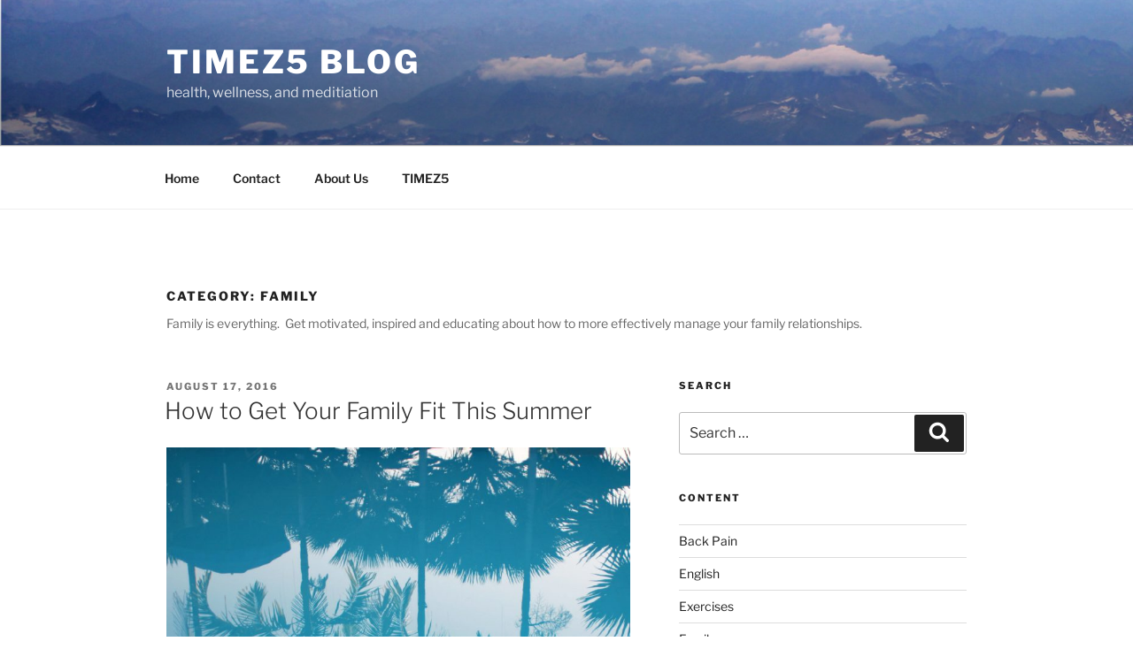

--- FILE ---
content_type: text/plain
request_url: https://www.google-analytics.com/j/collect?v=1&_v=j102&a=2023261397&t=pageview&_s=1&dl=https%3A%2F%2Fblog.timez5.com%2Fcategory%2Fenglish%2Ffamily%2F&ul=en-us%40posix&dt=Family%20Archives%20-%20TIMEZ5%20Blog&sr=1280x720&vp=1280x720&_u=IEBAAEABAAAAACAAI~&jid=1959182625&gjid=1176024468&cid=117012266.1768672382&tid=UA-62290435-1&_gid=356658711.1768672382&_r=1&_slc=1&z=118235930
body_size: -285
content:
2,cG-YGQL838CPX